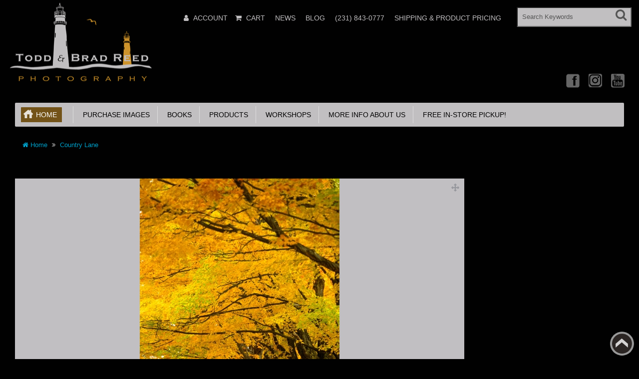

--- FILE ---
content_type: text/html; charset=utf-8
request_url: https://toddandbradreed.com/country-lane
body_size: 13825
content:
<!DOCTYPE html>
<html xmlns="http://www.w3.org/1999/xhtml" dir="ltr" lang="en" xml:lang="en" >
<head><meta charset="UTF-8">
<!--[if IE]>
	<meta http-equiv="x-ua-compatible" content="IE=Edge" />
<![endif]-->
<title>Country Lane</title>
<meta name="keywords" content="Fall,Fall Colors,Farm and Country,Plants and Trees,Seasons,Trees,Trees and Woodlands" />
<meta name="description" content="Todd and Brad Reed Photography, "Country Lane"" />
<meta name="generator" content="AbanteCart v1.2.16 - Open Source eCommerce solution" />

<meta name="viewport" content="width=device-width, initial-scale=1.0" />

<base href="https://toddandbradreed.com/" />


<link href="resources/image/18/73/4.gif" type="image/png" rel="icon" />

<link href="storefront/view/default/image/apple-touch-icon.png" rel="apple-touch-icon" />
<link href="storefront/view/default/image/apple-touch-icon-76x76.png" rel="apple-touch-icon" sizes="76x76" />
<link href="storefront/view/default/image/apple-touch-icon-120x120.png" rel="apple-touch-icon" sizes="120x120" />
<link href="storefront/view/default/image/apple-touch-icon-152x152.png" rel="apple-touch-icon" sizes="152x152" />
<link href="storefront/view/default/image/icon-192x192.png" rel="apple-touch-icon" sizes="192x192" />

<link href="https://toddandbradreed.com/country-lane" rel="canonical" />

	<link href="storefront/view/default/stylesheet/bootstrap.min.css" rel="stylesheet" type='text/css' />
	<link href="storefront/view/default/stylesheet/flexslider.css" rel="stylesheet" type='text/css' />
	<link href="storefront/view/default/stylesheet/onebyone.css" rel="stylesheet" type='text/css' />
	<link href="storefront/view/default/stylesheet/font-awesome.min.css" rel="stylesheet" type='text/css' />
	<link href="storefront/view/default/stylesheet/style.css" rel="stylesheet" type='text/css' />

<style>
.visible-print  { display: inherit !important; }
.hidden-print   { display: none !important; }

a[href]:after {
	content: none !important;
}
</style>


<link rel="stylesheet" type="text/css" href="extensions/react_slider/storefront/view/default/css/react_slider.css" media="screen" />
<link rel="stylesheet" type="text/css" href="extensions/blog_manager/storefront/view/default/stylesheet/blog.css" media="" />

	<script type="text/javascript" src="storefront/view/default/javascript/jquery-1.12.4.min.js"></script>
	<script type="text/javascript" src="storefront/view/default/javascript/jquery-migrate-1.2.1.min.js"></script>

<script type="text/javascript" src="extensions/react_slider/storefront/view/default/js/react.min.js" defer></script>
<script type="text/javascript" src="extensions/react_slider/storefront/view/default/js/react-dom.min.js" defer></script>
<script type="text/javascript" src="extensions/react_slider/storefront/view/default/js/index.min.js" defer></script>
<script type="text/javascript" src="extensions/react_slider/storefront/view/default/js/babel.min.js" defer></script>

<script type="text/javascript">
	var baseUrl = 'https://toddandbradreed.com/';

	function update_cart(product_id){

		var senddata = {},
			result = false;
		if(product_id){
			senddata['product_id'] = product_id;
		}
		$.ajax({
                url:'https://toddandbradreed.com/index.php?rt=r/product/product/addToCart',
                type:'GET',
                dataType:'json',
                data: senddata,
				async: false,
                success:function (data) {
					//top cart
					$('.nav.topcart .dropdown-toggle span').first().html(data.item_count);
					$('.nav.topcart .dropdown-toggle .cart_total').html(data.total);
					if($('#top_cart_product_list')){
						$('#top_cart_product_list').html(data.cart_details);
					};
	                result = true;
                }
        });
		return result;
	}

	//event for adding product to cart by ajax
	$(document).on('click', 'a.productcart', function() {
        var item = $(this);
        //check if href provided for product details access
        if ( item.attr('href') && item.attr('href') != '#') {
        	return true;
        }
        if(item.attr('data-id')){
	        if( update_cart(item.attr('data-id')) == true ) {
		        var alert_msg = '<div class="quick_basket">'
				        + '<a href="https://toddandbradreed.com/index.php?rt=checkout/cart" title="Added to cart">'
				        + '<i class="fa fa-shopping-cart fa-fw"></i></a></div>';
				item.closest('.thumbnail .pricetag').addClass('added_to_cart').prepend(alert_msg);
	        }
        }
    return false;
});
$(window).on('load', function(){
	update_cart();
});
$(document).on('click','a.call_to_order',function(){
	goTo('https://toddandbradreed.com/index.php?rt=content/contact');
	return false;
});

function search_submit () {
    var url = 'https://toddandbradreed.com/index.php?rt=product/search';
	var filter_keyword = $('#filter_keyword').val();
	if (filter_keyword) {
	    url += '&keyword=' + encodeURIComponent(filter_keyword);
	}
	var filter_category_id = $('#filter_category_id').attr('value');
	if (filter_category_id) {
	    url += '&category_id=' + filter_category_id;
	}
	location = url;
	return false;
}
</script></head>
<body class="product-product">
<div class="container-fixed" style="max-width: 1600px">

<header>
<div class="headerstrip navbar navbar-inverse" role="navigation">
	<div class="container-fluid">
	  <div class="navbar-header header-logo">
	    <button type="button" class="navbar-toggle collapsed" data-toggle="collapse" data-target=".navbar-collapse">
	      <span class="sr-only"></span>
	      <span class="icon-bar"></span>
	      <span class="icon-bar"></span>
	      <span class="icon-bar"></span>
	    </button>
	    		<a class="logo" href="https://toddandbradreed.com/">
			<img src="resources/image/18/73/3.png" width="" height="" title="Todd and Brad Reed Photography" alt="Todd and Brad Reed Photography"/>
		</a>
			  </div>
	  <div class="navbar-collapse collapse">
	  	<div class="navbar-right headerstrip_blocks">
	  	    <div class="block_1"></div>
	  	    <div class="block_2"><div id="customernav" class="navbar">
	<ul class="nav navbar-nav main_menu" id="customer_menu_top">
		<li><a href="https://toddandbradreed.com/index.php?rt=account/login">Login or register</a></li>
	</ul>
</div></div>
	  	    <div class="block_3"><div class="topnavbar navbar" id="topnav">
	<span class="sr-only">Main Menu</span>
 	<ul id="main_menu_top" class="nav navbar-nav main_menu">
		    	    <li  data-id="menu_account"  class="dropdown "><a  class="top nobackground" href="https://toddandbradreed.com/index.php?rt=account/account" ><i class="fa fa-user"></i>&nbsp;<span class="menu_text">Account</span></a>
<ul class='sub_menu dropdown-menu'>
<li  data-id="menu_login"  class="dropdown "><a  class="sub menu_login"  href="https://toddandbradreed.com/index.php?rt=account/login" ><i class="fa fa-user"></i>&nbsp;<span class="menu_text">Login</span></a></li>
<li  data-id="menu_order"  class="dropdown "><a  class="sub menu_order"  href="https://toddandbradreed.com/index.php?rt=account/invoice" ><i class="fa fa-briefcase"></i>&nbsp;<span class="menu_text">Check Your Order</span></a></li>
</ul>
</li>
<li  data-id="menu_cart"  class="dropdown "><a  class="top menu_cart"  href="https://toddandbradreed.com/index.php?rt=checkout/cart" ><i class="fa fa-shopping-cart"></i>&nbsp;<span class="menu_text">Cart</span></a></li>
<li  data-id="menu_newsletters"  class="dropdown "><a  class="top menu_newsletters"  href="https://toddandbradreed.com/index.php?rt=content/content&amp;content_id=7" ><span class="menu_text">News</span></a></li>
<li  data-id="menu_blog"  class="dropdown "><a  class="top menu_blog"  href="https://toddandbradreed.com/index.php?rt=blog/blog" ><span class="menu_text">Blog</span></a></li>
<li  data-id="menu_phone"  class="dropdown "><a  class="top menu_phone"  href="https://toddandbradreed.com/index.php?rt=#" ><span class="menu_text">(231) 843-0777</span></a></li>
<li  data-id="menu_shippingproductpricing"  class="dropdown "><a  class="top menu_shippingproductpricing"  href="https://toddandbradreed.com/resources/pdf_document/18/fb/d.pdf" ><span class="menu_text">Shipping &amp; Product Pricing</span></a></li>
	</ul>
</div></div>
	  	    <div class="block_4"><form id="search_form" class="form-search top-search">
    <input  type="hidden" name="filter_category_id" id="filter_category_id" value="0"/>
    <div class="btn-group search-bar">
    	<input type="text"
			   id="filter_keyword"
			   name="filter_keyword"
			   autocomplete="off"
    		   class="pull-left input-medium search-query dropdown-toggle"
			   placeholder="Search Keywords"
			   value=""
    		   data-toggle="dropdown"/>
    	 <div class="button-in-search" title="Go"><i class="fa fa-search"></i></div>
        	<ul  id="search-category" class="dropdown dropdown-menu col-md-2 noclose">
    		<li class="active"><a id="category_selected">All Categories</a></li>
    		<li class="divider"></li>
    		    			<li class="search-category">
				    <a id="category_0">All Categories</a>
			    </li>
    		    			<li class="search-category">
				    <a id="category_1">Purchase Images</a>
			    </li>
    		    			<li class="search-category">
				    <a id="category_172">Books</a>
			    </li>
    		    			<li class="search-category">
				    <a id="category_173">Products</a>
			    </li>
    		    			<li class="search-category">
				    <a id="category_181">Workshops</a>
			    </li>
    		    			<li class="search-category">
				    <a id="category_196">More info About Us</a>
			    </li>
    		    			<li class="search-category">
				    <a id="category_229">Free in-store pickup!</a>
			    </li>
    		    	</ul>
        </div>
</form></div>
	  	</div>
	   </div><!--/.navbar-collapse -->
	</div>         
</div>
<div class="container-fluid">
    <div class="col-md-12 headerdetails">
    	<!-- header blocks placeholder -->
    	<div class="block_5"></div>			
    	<div class="block_6"></div>
    	<div class="block_7"></div>
    	<div class="block_8"><div class="header_block">
			      <div class="social_icons">
        <a href="https://www.facebook.com/toddandbradreed" target="_blank" title="Facebook" class="facebook">Facebook</a>
        <a href="https://www.instagram.com/toddandbradreed/" target="_blank" title="Instagram" class="instagram">Instagram</a>
        <a href="https://www.youtube.com/user/toddandbradreed" target="_blank" title="YouTube" class="youtube">YouTube</a>
        <!--
        <a href="https://twitter.com//toddandbradreed" target="_blank" title="Twitter" class="twitter">Twitter</a>
        <a href="https://www.pinterest.com/toddandbradreed/" target="_blank" title="Pinterest" class="pinterest">Pinterest</a>
        <a href="#" title="Linkedin" class="linkedin">Linkedin</a>
        <a href="#" title="rss" class="rss">rss</a>
        <a href="#" target="_blank" title="Googleplus" class="googleplus">Googleplus</a>
        <a href="#" target="_blank" title="Skype" class="skype">Skype</a>
        <a href="#" target="_blank" title="Flickr" class="flickr">Flickr</a>
         -->
      </div>
		</div></div>
    	<!-- header blocks placeholder (EOF) -->
    </div>
</div>
</header>
<!-- header_bottom blocks placeholder -->
	<div class="container-fluid">
	    	<div class="col-md-12">
<section id="categorymenu">
<h4 class="hidden">&nbsp;</h4>
    <nav class="subnav">
    	<ul class="nav-pills categorymenu">
    		<li><a class="active menu_home" href="https://toddandbradreed.com/">Home</a>

    			<div>
    				<ul id="main_menu" class="nav">
    					    					<!-- Top Nav Start -->
    					<li  data-id="menu_account"  class="dropdown "><a  class="top nobackground" href="https://toddandbradreed.com/index.php?rt=account/account" ><i class="fa fa-user"></i>&nbsp;<span class="menu_text">Account</span></a>
<ul class='sub_menu dropdown-menu'>
<li  data-id="menu_login"  class="dropdown "><a  class="sub menu_login"  href="https://toddandbradreed.com/index.php?rt=account/login" ><i class="fa fa-user"></i>&nbsp;<span class="menu_text">Login</span></a></li>
<li  data-id="menu_order"  class="dropdown "><a  class="sub menu_order"  href="https://toddandbradreed.com/index.php?rt=account/invoice" ><i class="fa fa-briefcase"></i>&nbsp;<span class="menu_text">Check Your Order</span></a></li>
</ul>
</li>
<li  data-id="menu_cart"  class="dropdown "><a  class="top menu_cart"  href="https://toddandbradreed.com/index.php?rt=checkout/cart" ><i class="fa fa-shopping-cart"></i>&nbsp;<span class="menu_text">Cart</span></a></li>
<li  data-id="menu_newsletters"  class="dropdown "><a  class="top menu_newsletters"  href="https://toddandbradreed.com/index.php?rt=content/content&amp;content_id=7" ><span class="menu_text">News</span></a></li>
<li  data-id="menu_blog"  class="dropdown "><a  class="top menu_blog"  href="https://toddandbradreed.com/index.php?rt=blog/blog" ><span class="menu_text">Blog</span></a></li>
<li  data-id="menu_phone"  class="dropdown "><a  class="top menu_phone"  href="https://toddandbradreed.com/index.php?rt=#" ><span class="menu_text">(231) 843-0777</span></a></li>
<li  data-id="menu_shippingproductpricing"  class="dropdown "><a  class="top menu_shippingproductpricing"  href="https://toddandbradreed.com/resources/pdf_document/18/fb/d.pdf" ><span class="menu_text">Shipping &amp; Product Pricing</span></a></li>
    				</ul>
    			</div>
    		</li>
    		  		
    			    				<li ><a href="https://toddandbradreed.com/purchase-images">&nbsp;&nbsp;Purchase Images</a>
    					    					    						<!-- Subcategories -->
    						<div class="subcategories">
    							<ul>
    								     									<li ><a href="https://toddandbradreed.com/best-sellers">&nbsp;&nbsp;&nbsp;&nbsp;Best Sellers</a>
    									<img class="sub_cat_image"
									         style="display:none; width: 300px; height: 200px;"
									         src="//toddandbradreed.com/image/thumbnails/18/ff/037_Brad_Reed_Exhilarating_8653_Wednesday_10_1_2014_Redone_on_3_22_2023_NWW_jpg-102399-300x200.jpg"
    									     alt="Best Sellers"
    									     title="Best Sellers"
    									     width="300"
    									     height="200">
    									</li>
    								     									<li ><a href="https://toddandbradreed.com/great-lakes-shorelines">&nbsp;&nbsp;&nbsp;&nbsp;Great Lakes Shorelines</a>
    									<img class="sub_cat_image"
									         style="display:none; width: 300px; height: 200px;"
									         src="//toddandbradreed.com/image/thumbnails/19/040220/0124_Todd_Reed_7245_Flood_Light_Redone_by_Brad_on_7_2_2019_NWW_jpg-2799-300x200.jpg"
    									     alt="Great Lakes Shorelines"
    									     title="Great Lakes Shorelines"
    									     width="300"
    									     height="200">
    									</li>
    								     									<li ><a href="https://toddandbradreed.com/lighthouses">&nbsp;&nbsp;&nbsp;&nbsp;Lighthouses</a>
    									<img class="sub_cat_image"
									         style="display:none; width: 300px; height: 200px;"
									         src="//toddandbradreed.com/image/thumbnails/19/040220/138B_Brad_Reed_Intergalactic_1076_11_09_2017_jpg-2791-300x200.jpg"
    									     alt="Lighthouses"
    									     title="Lighthouses"
    									     width="300"
    									     height="200">
    									</li>
    								     									<li ><a href="https://toddandbradreed.com/inland-lakes-and-rivers">&nbsp;&nbsp;&nbsp;&nbsp;Inland Lakes and Rivers</a>
    									<img class="sub_cat_image"
									         style="display:none; width: 300px; height: 200px;"
									         src="//toddandbradreed.com/image/thumbnails/19/040220/Brad_Reed_Insane_Sunrise_3845_workshop_at_ludington_state_park_10_20_2018_NWW_jpg-2815-300x200.jpg"
    									     alt="Inland Lakes and Rivers"
    									     title="Inland Lakes and Rivers"
    									     width="300"
    									     height="200">
    									</li>
    								     									<li ><a href="https://toddandbradreed.com/nature-and-wildlife">&nbsp;&nbsp;&nbsp;&nbsp;Nature and Wildlife</a>
    									<img class="sub_cat_image"
									         style="display:none; width: 300px; height: 200px;"
									         src="//toddandbradreed.com/image/thumbnails/19/040220/026_Brad_Reed_Sleeping_Beauty_0676_May_13_2014_jpg-2827-300x200.jpg"
    									     alt="Nature and Wildlife"
    									     title="Nature and Wildlife"
    									     width="300"
    									     height="200">
    									</li>
    								     									<li ><a href="https://toddandbradreed.com/upper-peninsula-of-michigan">&nbsp;&nbsp;&nbsp;&nbsp;Upper Peninsula of Michigan</a>
    									<img class="sub_cat_image"
									         style="display:none; width: 300px; height: 200px;"
									         src="//toddandbradreed.com/image/thumbnails/19/040220/Brad_Reed_Team_Bonding_3671_bond_falls_10_09_2018_NWW_jpg-2892-300x200.jpg"
    									     alt="Upper Peninsula of Michigan"
    									     title="Upper Peninsula of Michigan"
    									     width="300"
    									     height="200">
    									</li>
    								     									<li ><a href="https://toddandbradreed.com/ships-and-boats">&nbsp;&nbsp;&nbsp;&nbsp;Ships and Boats</a>
    									<img class="sub_cat_image"
									         style="display:none; width: 300px; height: 200px;"
									         src="//toddandbradreed.com/image/thumbnails/19/040220/091_Todd_Reed_Ice_Blue_Railing_Redone_by_Brad_in_CS3_April_2009_NWW_jpg-2918-300x200.jpg"
    									     alt="Ships and Boats"
    									     title="Ships and Boats"
    									     width="300"
    									     height="200">
    									</li>
    								     									<li ><a href="https://toddandbradreed.com/more-image-categories">&nbsp;&nbsp;&nbsp;&nbsp;More Image Categories</a>
    									<img class="sub_cat_image"
									         style="display:none; width: 300px; height: 200px;"
									         src="//toddandbradreed.com/image/thumbnails/19/040220/Todd_Reed_kodachrome_Mountain_8665_lake_lousie_9_17_2019_NWW_jpg-2930-300x200.jpg"
    									     alt="More Image Categories"
    									     title="More Image Categories"
    									     width="300"
    									     height="200">
    									</li>
    								     									<li ><a href="https://toddandbradreed.com/seasonal">&nbsp;&nbsp;&nbsp;&nbsp;Seasonal</a>
    									<img class="sub_cat_image"
									         style="display:none; width: 300px; height: 200px;"
									         src="//toddandbradreed.com/image/thumbnails/19/040220/Todd_Reed_Mears_Connection_0441_white_barn_near_mears_with_fall_color_10_26_2019_NWW_jpg-2946-300x200.jpg"
    									     alt="Seasonal"
    									     title="Seasonal"
    									     width="300"
    									     height="200">
    									</li>
    								     									<li ><a href="https://toddandbradreed.com/images-by-books-or-projects">&nbsp;&nbsp;&nbsp;&nbsp;Images by Books or Projects</a>
    									<img class="sub_cat_image"
									         style="display:none; width: 300px; height: 200px;"
									         src="//toddandbradreed.com/image/thumbnails/19/040220/0046_BR_3929_Radiant_NWW_jpg-2951-300x200.jpg"
    									     alt="Images by Books or Projects"
    									     title="Images by Books or Projects"
    									     width="300"
    									     height="200">
    									</li>
    								     									<li ><a href="https://toddandbradreed.com/panoramics">&nbsp;&nbsp;&nbsp;&nbsp;Panoramic Images</a>
    									<img class="sub_cat_image"
									         style="display:none; width: 300px; height: 200px;"
									         src="//toddandbradreed.com/image/thumbnails/19/040220/Todd_Reed_Hard_to_Believe_7962_picture_perfect_workshop_10_20_2018_Pano_NWW_jpg-2937-300x200.jpg"
    									     alt="Panoramic Images"
    									     title="Panoramic Images"
    									     width="300"
    									     height="200">
    									</li>
    								     									<li ><a href="https://toddandbradreed.com/rachel-images">&nbsp;&nbsp;&nbsp;&nbsp;Rachel's Images</a>
    									<img class="sub_cat_image"
									         style="display:none; width: 300px; height: 200px;"
									         src="//toddandbradreed.com/image/thumbnails/18/92/rachel_category_image_jpg-100643-300x200.jpg"
    									     alt="Rachel's Images"
    									     title="Rachel's Images"
    									     width="300"
    									     height="200">
    									</li>
    								    							</ul>
    							    								<ul>
    									<li class="parent_cat_image" style="display:none">
										    <img class="root_cat_image"
										         style="display:block;  width: 300px; height: 200px;"
										         src="//toddandbradreed.com/image/thumbnails/19/040220/019_Brad_Reed_Thumbs_Up_4020_6_25_2017_jpg-2790-300x200.jpg"
    											 alt="Purchase Images"
    											 title="Purchase Images"
	    									     width="300"
	    									     height="200">
    									</li>
    									<li class="cat_image">
										    <img class="root_cat_image"
										         style="display:block;  width: 300px; height: 200px;"
										         src="//toddandbradreed.com/image/thumbnails/19/040220/019_Brad_Reed_Thumbs_Up_4020_6_25_2017_jpg-2790-300x200.jpg"
    											 alt="Purchase Images"
    											 title="Purchase Images"
	    									     width="300"
	    									     height="200">
    									</li>
    								</ul>
    							    						</div>
    					    				</li>
    			    				<li ><a href="https://toddandbradreed.com/books">&nbsp;&nbsp;Books</a>
    					    					    				</li>
    			    				<li ><a href="https://toddandbradreed.com/products">&nbsp;&nbsp;Products</a>
    					    					    						<!-- Subcategories -->
    						<div class="subcategories">
    							<ul>
    								     									<li ><a href="https://toddandbradreed.com/mugs">&nbsp;&nbsp;&nbsp;&nbsp;Mugs</a>
    									<img class="sub_cat_image"
									         style="display:none; width: 300px; height: 200px;"
									         src="//toddandbradreed.com/image/thumbnails/19/03/Exhilarating_Coffee_Mug_Promo_Shot_11_21_2024_4515_jpg-102448-300x200.jpg"
    									     alt="Mugs"
    									     title="Mugs"
    									     width="300"
    									     height="200">
    									</li>
    								     									<li ><a href="https://toddandbradreed.com/vinyl-stickers">&nbsp;&nbsp;&nbsp;&nbsp;Vinyl Stickers</a>
    									<img class="sub_cat_image"
									         style="display:none; width: 300px; height: 200px;"
									         src="//toddandbradreed.com/image/thumbnails/19/04/Gods_Light_Vinyl_png-102475-300x200.png"
    									     alt="Vinyl Stickers"
    									     title="Vinyl Stickers"
    									     width="300"
    									     height="200">
    									</li>
    								     									<li ><a href="https://toddandbradreed.com/calendars">&nbsp;&nbsp;&nbsp;&nbsp;Calendars</a>
    									<img class="sub_cat_image"
									         style="display:none; width: 300px; height: 200px;"
									         src="//toddandbradreed.com/image/thumbnails/18/cf/Final_Todd_and_Brad_Reed_Photograhy_Calendar_2023_jpg-101624-300x200.jpg"
    									     alt="Calendars"
    									     title="Calendars"
    									     width="300"
    									     height="200">
    									</li>
    								     									<li ><a href="https://toddandbradreed.com/gift-certificates">&nbsp;&nbsp;&nbsp;&nbsp;Gift Certificates</a>
    									<img class="sub_cat_image"
									         style="display:none; width: 300px; height: 200px;"
									         src="//toddandbradreed.com/image/thumbnails/19/040220/TBRP_gift_certificate_web_slide_jpg-2968-300x200.jpg"
    									     alt="Gift Certificates"
    									     title="Gift Certificates"
    									     width="300"
    									     height="200">
    									</li>
    								     									<li ><a href="https://toddandbradreed.com/greeting-cards">&nbsp;&nbsp;&nbsp;&nbsp;Greeting Cards</a>
    									<img class="sub_cat_image"
									         style="display:none; width: 300px; height: 200px;"
									         src="//toddandbradreed.com/image/thumbnails/19/05/mockup_of_three_greeting_cards_m26969_2_png-102483-300x200.png"
    									     alt="Greeting Cards"
    									     title="Greeting Cards"
    									     width="300"
    									     height="200">
    									</li>
    								     									<li ><a href="https://toddandbradreed.com/magnets">&nbsp;&nbsp;&nbsp;&nbsp;Magnets</a>
    									<img class="sub_cat_image"
									         style="display:none; width: 300px; height: 200px;"
									         src="//toddandbradreed.com/image/thumbnails/18/c1/Todd_Reed_Dream_Voyage_5043_badger_at_sunset_from_crosswinds_8_2_2019_WITH_webstie_Web_jpg-101402-300x200.jpg"
    									     alt="Magnets"
    									     title="Magnets"
    									     width="300"
    									     height="200">
    									</li>
    								     									<li ><a href="https://toddandbradreed.com/ornaments">&nbsp;&nbsp;&nbsp;&nbsp;Ornaments</a>
    									<img class="sub_cat_image"
									         style="display:none; width: 300px; height: 200px;"
									         src="//toddandbradreed.com/image/thumbnails/19/06/Ornament_Flattened_Facebook_jpg-102497-300x200.jpg"
    									     alt="Ornaments"
    									     title="Ornaments"
    									     width="300"
    									     height="200">
    									</li>
    								     									<li ><a href="https://toddandbradreed.com/nfts">&nbsp;&nbsp;&nbsp;&nbsp;NFTs</a>
    									<img class="sub_cat_image"
									         style="display:none; width: 300px; height: 200px;"
									         src="//toddandbradreed.com/image/thumbnails/18/c7/NFT_Todd_Reed_Peace_In_The_Storm_jpg-101489-300x200.jpg"
    									     alt="NFTs"
    									     title="NFTs"
    									     width="300"
    									     height="200">
    									</li>
    								    							</ul>
    							    								<ul>
    									<li class="parent_cat_image" style="display:none">
										    <img class="root_cat_image"
										         style="display:block;  width: 300px; height: 200px;"
										         src="//toddandbradreed.com/image/thumbnails/19/040220/Magnet_of_Breaking_The_Waves_1000px_jpg-2962-300x200.jpg"
    											 alt="Products"
    											 title="Products"
	    									     width="300"
	    									     height="200">
    									</li>
    									<li class="cat_image">
										    <img class="root_cat_image"
										         style="display:block;  width: 300px; height: 200px;"
										         src="//toddandbradreed.com/image/thumbnails/19/040220/Magnet_of_Breaking_The_Waves_1000px_jpg-2962-300x200.jpg"
    											 alt="Products"
    											 title="Products"
	    									     width="300"
	    									     height="200">
    									</li>
    								</ul>
    							    						</div>
    					    				</li>
    			    				<li ><a href="https://toddandbradreed.com/workshops">&nbsp;&nbsp;Workshops</a>
    					    					    						<!-- Subcategories -->
    						<div class="subcategories">
    							<ul>
    								     									<li ><a href="https://toddandbradreed.com/picture-perfect-workshop-video-series-209">&nbsp;&nbsp;&nbsp;&nbsp;Picture Perfect Workshop Video Series</a>
    									<img class="sub_cat_image"
									         style="display:none; width: 300px; height: 200px;"
									         src="//toddandbradreed.com/image/thumbnails/18/c4/001_Picture_Perfect_Workshop_Video_Series_284B_Brad_Reed_Day_284_of_366_1081_12_Mile_Beach_10_10_2020_Newsletter_jpg-101442-300x200.jpg"
    									     alt="Picture Perfect Workshop Video Series"
    									     title="Picture Perfect Workshop Video Series"
    									     width="300"
    									     height="200">
    									</li>
    								     									<li ><a href="https://toddandbradreed.com/perfect-weekend-workshop-208">&nbsp;&nbsp;&nbsp;&nbsp;Picture Perfect Weekend Workshop located at Todd &amp; Brad Reed Photo</a>
    									<img class="sub_cat_image"
									         style="display:none; width: 300px; height: 200px;"
									         src="//toddandbradreed.com/image/thumbnails/18/c3/002_Todd_Reed_6967_Weekend_Workshop_10_10_2009_Facebook_Website_jpg-101428-300x200.jpg"
    									     alt="Picture Perfect Weekend Workshop located at Todd &amp; Brad Reed Photo"
    									     title="Picture Perfect Weekend Workshop located at Todd &amp; Brad Reed Photo"
    									     width="300"
    									     height="200">
    									</li>
    								     									<li ><a href="https://toddandbradreed.com/knowledge-quiz-must-be-taken-prior-to-signing-up-for-an-advanced-workshop">&nbsp;&nbsp;&nbsp;&nbsp;Knowledge Quiz MUST be taken prior to signing up for an advanced workshop.</a>
    									<img class="sub_cat_image"
									         style="display:none; width: 300px; height: 200px;"
									         src="//toddandbradreed.com/image/thumbnails/no_image-300x200.jpg"
    									     alt="Knowledge Quiz MUST be taken prior to signing up for an advanced workshop."
    									     title="Knowledge Quiz MUST be taken prior to signing up for an advanced workshop."
    									     width="300"
    									     height="200">
    									</li>
    								     									<li ><a href="https://toddandbradreed.com/heaven-on-hamlin-advanced-workshop-210">&nbsp;&nbsp;&nbsp;&nbsp;Heaven on Hamlin Advanced Workshop</a>
    									<img class="sub_cat_image"
									         style="display:none; width: 300px; height: 200px;"
									         src="//toddandbradreed.com/image/thumbnails/18/c5/001_Brad_Reed_1071_heaven_on_hamlin_workshop_lake_michigan_campground_8_23_2019_Website_jpg-101456-300x200.jpg"
    									     alt="Heaven on Hamlin Advanced Workshop"
    									     title="Heaven on Hamlin Advanced Workshop"
    									     width="300"
    									     height="200">
    									</li>
    								     									<li ><a href="https://toddandbradreed.com/splendor-of-fall-workshop">&nbsp;&nbsp;&nbsp;&nbsp;Splendor of Fall Workshop</a>
    									<img class="sub_cat_image"
									         style="display:none; width: 300px; height: 200px;"
									         src="//toddandbradreed.com/image/thumbnails/19/02/Todd_Reed_Rainbow_Fall_7774_conrad_road_10_23_2023_Facebook_jpg-102435-300x200.jpg"
    									     alt="Splendor of Fall Workshop"
    									     title="Splendor of Fall Workshop"
    									     width="300"
    									     height="200">
    									</li>
    								     									<li ><a href="https://toddandbradreed.com/private-lessons-by-todd-and-brad-reed-photography">&nbsp;&nbsp;&nbsp;&nbsp;Private Lessons by Todd and Brad Reed Photography</a>
    									<img class="sub_cat_image"
									         style="display:none; width: 300px; height: 200px;"
									         src="//toddandbradreed.com/image/thumbnails/19/workshop-images/category-images/Todd_Reed_4126_Workshop_Participant_jpg-5120-300x200.jpg"
    									     alt="Private Lessons by Todd and Brad Reed Photography"
    									     title="Private Lessons by Todd and Brad Reed Photography"
    									     width="300"
    									     height="200">
    									</li>
    								    							</ul>
    							    								<ul>
    									<li class="parent_cat_image" style="display:none">
										    <img class="root_cat_image"
										         style="display:block;  width: 300px; height: 200px;"
										         src="//toddandbradreed.com/image/thumbnails/19/workshop-images/category-images/Rachel_Todd_Brad_Updated_jpg-5127-300x200.jpg"
    											 alt="Workshops"
    											 title="Workshops"
	    									     width="300"
	    									     height="200">
    									</li>
    									<li class="cat_image">
										    <img class="root_cat_image"
										         style="display:block;  width: 300px; height: 200px;"
										         src="//toddandbradreed.com/image/thumbnails/19/workshop-images/category-images/Rachel_Todd_Brad_Updated_jpg-5127-300x200.jpg"
    											 alt="Workshops"
    											 title="Workshops"
	    									     width="300"
	    									     height="200">
    									</li>
    								</ul>
    							    						</div>
    					    				</li>
    			    				<li ><a href="https://toddandbradreed.com/more-info-about-us">&nbsp;&nbsp;More info About Us</a>
    					    					    						<!-- Subcategories -->
    						<div class="subcategories">
    							<ul>
    								     									<li ><a href="https://toddandbradreed.com/about-us">&nbsp;&nbsp;&nbsp;&nbsp;About Us</a>
    									<img class="sub_cat_image"
									         style="display:none; width: 300px; height: 200px;"
									         src="//toddandbradreed.com/image/thumbnails/18/ff/406b_031_Rachel_Todd_Brad__with_cameras_in_snow_at_Heaven_on_Hamlin_Workshop_1_19_2020_WEB_SIZE_jpg-102388-300x200.jpg"
    									     alt="About Us"
    									     title="About Us"
    									     width="300"
    									     height="200">
    									</li>
    								     									<li ><a href="https://toddandbradreed.com/awards">&nbsp;&nbsp;&nbsp;&nbsp;Awards</a>
    									<img class="sub_cat_image"
									         style="display:none; width: 300px; height: 200px;"
									         src="//toddandbradreed.com/image/thumbnails/18/ff/011_Todd_Reed_50_Years_Seeing_Michigan_Through_a_Lens_Cover_copy_jpg-102392-300x200.jpg"
    									     alt="Awards"
    									     title="Awards"
    									     width="300"
    									     height="200">
    									</li>
    								    							</ul>
    							    								<ul>
    									<li class="parent_cat_image" style="display:none">
										    <img class="root_cat_image"
										         style="display:block;  width: 300px; height: 200px;"
										         src="//toddandbradreed.com/image/thumbnails/no_image-300x200.jpg"
    											 alt="More info About Us"
    											 title="More info About Us"
	    									     width="300"
	    									     height="200">
    									</li>
    									<li class="cat_image">
										    <img class="root_cat_image"
										         style="display:block;  width: 300px; height: 200px;"
										         src="//toddandbradreed.com/image/thumbnails/no_image-300x200.jpg"
    											 alt="More info About Us"
    											 title="More info About Us"
	    									     width="300"
	    									     height="200">
    									</li>
    								</ul>
    							    						</div>
    					    				</li>
    			    				<li ><a href="https://toddandbradreed.com/free-in-store-pickup-0">&nbsp;&nbsp;Free in-store pickup!</a>
    					    					    				</li>
    			    		    	</ul>
    </nav>
</section>	</div>
	<div class="col-md-12">
<section class="breadcrumbs">
<h4 class="hidden">&nbsp;</h4>
	<ul class="breadcrumb">
	    	    <li>
	    <a href="https://toddandbradreed.com/">
	    	<i class="fa fa-home" title="Home"></i> Home	    </a>
	    </li>
	    	    <li>
	    <a href="https://toddandbradreed.com/country-lane">
	    	Country Lane	    </a>
	    </li>
	    	</ul>
</section>
	</div>
	</div>
<!-- header_bottom blocks placeholder -->

<div id="maincontainer">


	<div class="container-fluid">
		
				<div class="col-md-12 col-xs-12 mt20">
		
		<div class="">
		
<div id="product_details">
	<div class="row">
		<!-- Left Image-->
		<div class="col-md-6 text-center">
			<ul class="thumbnails mainimage smallimage">
							</ul>
			<div class="hidden-xs hidden-sm mainimage bigimage easyzoom easyzoom--overlay easyzoom--with-thumbnails">
										<a class="local_image" href="//toddandbradreed.com/image/thumbnails/19/031020b/013_Todd_Reed_Country_Lane_Lud_Pt_to_Pt_Brad_CS3_NWW_jpg-1212-1200x800.jpg" target="_blank"
						   title="Country Lane">
							<img style="width: 900px;	height: 600px;"
							     src="//toddandbradreed.com/image/thumbnails/19/031020b/013_Todd_Reed_Country_Lane_Lud_Pt_to_Pt_Brad_CS3_NWW_jpg-1212-900x600.jpg"
							     alt="Country Lane"
							     title="Country Lane"/>
							<i class="fa fa-arrows hidden-xs hidden-sm"></i></a>
								</div>
			<!-- for mobile devices-->
			<div class="mainimage bigimage hidden-lg hidden-md">
										<a class="local_image">
							<img style="width: 900px;	height: 600px;"
							     src="//toddandbradreed.com/image/thumbnails/19/031020b/013_Todd_Reed_Country_Lane_Lud_Pt_to_Pt_Brad_CS3_NWW_jpg-1212-900x600.jpg"
							     alt=""
							     title=""/>
						</a>
								</div>

		</div>
		<!-- Right Details-->
		<div class="col-md-6">
			<div class="row">
				<div class="col-md-12">
					<h1 class="productname"><span class="bgnone">Country Lane</span></h1>
					<span class="blurb"></span>

					<div class="productprice">
												<div class="productpageprice jumbotron">
															<div class="productfilneprice">
									$0.00								</div>
													</div>
											</div>

					<div class="quantitybox">
														<form
        id="product"
        action="https://toddandbradreed.com/index.php?rt=checkout/cart"        method="post"        enctype="multipart/form-data"        >
								<fieldset>
																														<div class="form-group">
																								<label class="control-label">Team Reed&apos;s Affordable Luxury Line - FREE SHIPPING</label>
																								<div class="input-group col-sm-10">
													<select name="option[697]" id="option697" class="form-control "
		data-placeholder="Select..."   data-attribute-value-id="" 		>
			<option value="">Select...</option>
			<option value="3829" >24 inch (16 x 24) 1 inch deep $200.00 </option>
			<option value="3830" >30 inch (20 x 30) 1 1/2 inch deep $275.00 </option>
			<option value="3831" >36 inch (24 x 36) 1 1/2 inch deep $350.00 </option>
	</select>
												</div>
											</div>
																					<div class="form-group">
																								<label class="control-label">Ready to Hang &quot;Gallery Wrap&quot; Canvases</label>
																								<div class="input-group col-sm-10">
													<select name="option[698]" id="option698" class="form-control "
		data-placeholder="Select..."   data-attribute-value-id="" 		>
			<option value="">Select...</option>
			<option value="3832" >18 Inch (12 x 18) $225.00 </option>
			<option value="3833" >24 Inch (16 x 24) $275.00 </option>
			<option value="3834" >30 Inch (20 x 30) $425.00 </option>
			<option value="3835" >40 Inch (26.6 x 40) $525.00 </option>
			<option value="3836" >50 Inch ( 33.3 x 50) $675.00 </option>
			<option value="3837" >57 Inch (38 x 57) $775.00 </option>
			<option value="3838" >75 Inch (50 x 75) $1,575.00 </option>
			<option value="3839" >75 Inch Triptych (50 x 75) $1,995.00 </option>
			<option value="3840" >90 Inch Triptych (60 x 90) $2,495.00 </option>
	</select>
												</div>
											</div>
																					<div class="form-group">
																								<label class="control-label">Loose Canvases - Unframed</label>
																								<div class="input-group col-sm-10">
													<select name="option[699]" id="option699" class="form-control "
		data-placeholder="Select..."   data-attribute-value-id="" 		>
			<option value="">Select...</option>
			<option value="3841" >18 Inch (12 x 18) $165.00 </option>
			<option value="3842" >24 Inch (16 x 24) $195.00 </option>
			<option value="3843" >30 Inch (20 x 30) $275.00 </option>
			<option value="3844" >40 Inch (26.6 x 40) $345.00 </option>
			<option value="3845" >50 Inch (33.3 x 50) $445.00 </option>
			<option value="3846" >57 Inch (38 x 57) $495.00 </option>
	</select>
												</div>
											</div>
																					<div class="form-group">
																								<label class="control-label">Metal Prints</label>
																								<div class="input-group col-sm-10">
													<select name="option[700]" id="option700" class="form-control "
		data-placeholder="Select..."   data-attribute-value-id="" 		>
			<option value="">Select...</option>
			<option value="3847" >18 Inch (12 x 18) Ready to Hang $185.00 </option>
			<option value="3848" >24 Inch (16 x 24) Ready to Hang $215.00 </option>
			<option value="3849" >30 Inch (20 x 30) Ready to Hang $275.00 </option>
			<option value="3850" >40 Inch (26.6 x 40) Ready to Hang $485.00 </option>
			<option value="3851" >50 Inch (33.3 x 50) Ready to Hang $875.00 </option>
			<option value="3852" >57 Inch (38 x 57) Ready to Hang $975.00 </option>
	</select>
												</div>
											</div>
																					<div class="form-group">
																								<label class="control-label">Arctic White Matte</label>
																								<div class="input-group col-sm-10">
													<select name="option[701]" id="option701" class="form-control "
		data-placeholder="Select..."   data-attribute-value-id="" 		>
			<option value="">Select...</option>
			<option value="3853" >15 inch print (final matte size 16x20) with Black Bevel (was $85) $55.00 </option>
	</select>
												</div>
											</div>
																					<div class="form-group">
																								<label class="control-label">Traditional Prints, Not Matted or Framed</label>
																								<div class="input-group col-sm-10">
													<select name="option[702]" id="option702" class="form-control "
		data-placeholder="Select..."   data-attribute-value-id="" 		>
			<option value="">Select...</option>
			<option value="3854" >7 inch (5 x 7) $15.00 </option>
			<option value="3855" >15 inch (10 x 15) $35.00 </option>
			<option value="3856" >18 Inch (12 x 18) $65.00 </option>
			<option value="3857" >24 Inch (16 x 24) $95.00 </option>
			<option value="3858" >30 Inch (20 x 30) $150.00 </option>
			<option value="3859" >40 Inch (26.6 x 40) $250.00 </option>
			<option value="3860" >50 Inch (33.3 x 50) $350.00 </option>
			<option value="3861" >57 Inch (38 x 57) $450.00 </option>
	</select>
												</div>
											</div>
																			
									
																											<div class="form-group mt20">
										<div class="input-group col-sm-4">
											<span class="input-group-addon">Qty:</span>
											<input type="text" name="quantity" id="product_quantity" value="1" placeholder="" class="form-control short"   size="3"    />
										</div>
																															<div class="input-group "><br>For larger order quantities, please phone us for best prices and shipping.</div>
																			</div>

									<div class="form-group mt20 mb10 total-price-holder">
										<label class="control-label">
											Total Price:&nbsp;&nbsp;
											<span class="total-price"></span>										</label>
									</div>
									
									
									<div>
										<input type="hidden" id="product_product_id"  name="product_id" value="412"  /><input type="hidden" id="product_redirect"  name="redirect" value="https://toddandbradreed.com/index.php?rt=product/product&amp;product_id=412"  />									</div>

									<div class="mt20 ">
																														<ul class="productpagecart">
											<li>												<a href="#" onclick="$(this).closest('form').submit(); return false;" class="cart">
													<i class="fa fa-cart-plus fa-fw"></i>
													Add to Cart												</a>
																							</li>
										</ul>
																														<a class="productprint btn btn-large" href="javascript:window.print();">
											<i class="fa fa-print fa-fw"></i>
											Print										</a>
																			</div>

																										</fieldset>
								</form>
							
					</div>
				</div>
			</div>
		</div>
	</div>
</div>

<!-- Product Description tab & comments-->
<div id="productdesc">
	<div class="row">
		<div class="col-md-12 productdesc">
			<ul class="nav nav-tabs" id="myTab">
				<li class="active"><a href="#description">Description</a></li>
									<li><a href="#review">Reviews (0)</a></li>
													<li><a href="#producttag">Tags:</a></li>
																			</ul>
			<div class="tab-content">

				<div class="tab-pane active" id="description">
					Maple trees planted when horse and buggy traveled a country lane now tower over anything or anyone passing their way. The stretch of Decker Road, between Ludington and Scottville, is one of the few country roadways in the area that remain more of a lane a road. Because of its natural look and the magnificent maples, it has long been one of my favorite spots to drive through and to photograph.
					<ul class="productinfo">
																							</ul>

				</div>

									<div class="tab-pane" id="review">
						<div id="current_reviews" class="mb20"></div>
                        					</div>
				
									<div class="tab-pane" id="producttag">
						<ul class="tags">
															<li><a href="https://toddandbradreed.com/index.php?rt=product/search&amp;keyword=Fall"><i
												class="fa fa-tag"></i>Fall</a></li>
															<li><a href="https://toddandbradreed.com/index.php?rt=product/search&amp;keyword=Fall Colors"><i
												class="fa fa-tag"></i>Fall Colors</a></li>
															<li><a href="https://toddandbradreed.com/index.php?rt=product/search&amp;keyword=Farm and Country"><i
												class="fa fa-tag"></i>Farm and Country</a></li>
															<li><a href="https://toddandbradreed.com/index.php?rt=product/search&amp;keyword=Plants and Trees"><i
												class="fa fa-tag"></i>Plants and Trees</a></li>
															<li><a href="https://toddandbradreed.com/index.php?rt=product/search&amp;keyword=Seasons"><i
												class="fa fa-tag"></i>Seasons</a></li>
															<li><a href="https://toddandbradreed.com/index.php?rt=product/search&amp;keyword=Trees"><i
												class="fa fa-tag"></i>Trees</a></li>
															<li><a href="https://toddandbradreed.com/index.php?rt=product/search&amp;keyword=Trees and Woodlands"><i
												class="fa fa-tag"></i>Trees and Woodlands</a></li>
													</ul>
					</div>
				
				
				
				
			</div>
		</div>
	</div>
</div>

<script type="text/javascript">

	var orig_imgs = $('div.bigimage').html();
	var orig_thumbs = $('ul.smallimage').html();

	$(window).load(function () {

		start_easyzoom();
		display_total_price();

		$('#current_reviews .pagination a').on('click', function () {
			$('#current_reviews').slideUp('slow');
			$('#current_reviews').load(this.href);
			$('#current_reviews').slideDown('slow');
			return false;
		});

		reload_review('https://toddandbradreed.com/index.php?rt=product/review/review&product_id=412');


		$('#product_add_to_cart').click(function () {
			$('#product').submit();
		});
		$('#review_submit').click(function () {
			review();
		});

		//process clicks in review pagination
		$('#current_reviews').on('click', '.pagination a', function () {
			reload_review($(this).attr('href'));
			return false;
		});

		/* Process images for product options */
		$('input[name^=\'option\'], select[name^=\'option\']').change(function () {
			var valId = $(this).val();
			valId = this.type === 'checkbox' && $(this).attr('data-attribute-value-id') ? $(this).attr('data-attribute-value-id') : valId;
			//skip not selected radio
			if( (this.type === 'radio' || this.type === 'checkbox') && $(this).prop('checked') == false){
				return false;
			}
			load_option_images(valId, '412');
			display_total_price();
		});

		$('input[name=quantity]').keyup(function () {
			display_total_price();
		});


		$.ajax({
			url: 'https://toddandbradreed.com/index.php?rt=common/view_count/product&product_id=412',
			type: 'GET',
			dataType: 'json'
		});

		$('input[name^=\'option\'], select[name^=\'option\']').change();
	});

	function start_easyzoom() {
		// Instantiate EasyZoom instances
		var $easyzoom = $('.easyzoom').easyZoom();

		// Get an instance API
		var api1 = $easyzoom.filter('.easyzoom--with-thumbnails').data('easyZoom');
		//clean and reload existing events
		api1.teardown();
		api1._init();

		// Setup thumbnails
		$('.thumbnails .producthtumb').on('click', 'a', function (e) {
			var $this = $(this);
			e.preventDefault();
			// Use EasyZoom's `swap` method
			api1.swap($this.data('standard'), $this.attr('data-href'));
			$('.mainimage.bigimage.hidden-lg').find('img').attr('src', $this.attr('data-href'));
		});
	}

	function load_option_images(attribute_value_id, product_id) {
		var data = {
			attribute_value_id: attribute_value_id,
			product_id: product_id,
		};

		$.ajax({
			type: 'POST',
			url: 'https://toddandbradreed.com/index.php?rt=r/product/product/get_option_resources',
			data: data,
			dataType: 'json',
			success: function (data) {
				if (data.length == 0) {
					return false;
				}
				var html1 = '',
					html2 = '',
					main_image = data.main;

				if (main_image) {
					if (main_image.origin == 'external') {
						html1 = '<a class="html_with_image">';
						html1 += main_image.main_html + '</a>';
					} else {
						html1 = '<a style="width:' + main_image.thumb_width + 'px; height:' + main_image.thumb_height + 'px;" class="local_image" href="' + main_image.main_url + '">';
						html1 += '<img style="width:' + main_image.thumb_width + 'px; height:' + main_image.thumb_height + 'px;" src="' + main_image.thumb_url + '" />';
						html1 += '<i class="fa fa-arrows  hidden-xs hidden-sm"></i></a>';
					}
				}
				if (data.images.length>0) {
					for (img in data.images) {
						var image = data.images[img];
						html2 += '<li class="producthtumb">';
						var img_url = image.main_url;
						var tmb_url = image.thumb_url;
						var tmb2_url = image.thumb2_url;
						if (image.origin != 'external') {
							html2 += '<a data-href="'+image.main_url+'" href="' + img_url + '" data-standard="' + tmb2_url + '"><img style="width:' + image.thumb_width + 'px; height:' + image.thumb_height + 'px;" src="' + tmb_url + '" alt="' + image.title + '" title="' + image.title + '" /></a>';
						}
						html2 += '</li>';
					}
				} else {
					//no images - no action
					return false;
				}
				$('div.bigimage').each(function () {
					$(this).html(html1)
				});
				$('ul.smallimage').each(function () {
					$(this).html(html2);
				});
				start_easyzoom();
			}
		});
	}

	function display_total_price() {

		$.ajax({
			type: 'POST',
			url: 'https://toddandbradreed.com/index.php?rt=r/product/product/calculateTotal',
			dataType: 'json',
			data: $("#product").serialize(),

			success: function (data) {
				if (data && data.total) {
					$('.total-price-holder').show();
					$('.total-price-holder').css('visibility', 'visible');
					$('.total-price').html(data.total);
				}
			}
		});

	}

	function reload_review(url) {
		$('#current_reviews').load(url);
	}

	function review() {
		var dismiss = '<button type="button" class="close" data-dismiss="alert">&times;</button>';

				var captcha = '&g-recaptcha-response=' + encodeURIComponent($('[name=\'g-recaptcha-response\']').val());
		
		$.ajax({
			type: 'POST',
			url: 'https://toddandbradreed.com/index.php?rt=product/review/write&product_id=412',
			dataType: 'json',
			data: 'name='
                + encodeURIComponent($('input[name=\'name\']').val())
                + '&text='
                + encodeURIComponent($('textarea[name=\'text\']').val())
                + '&rating=' + encodeURIComponent($('input[name=\'rating\']:checked').val() ? $('input[name=\'rating\']:checked').val() : '') + captcha,
			beforeSend: function () {
				$('.success, .warning').remove();
				$('#review_button').attr('disabled', 'disabled');
				$('#review_title').after('<div class="wait"><i class="fa fa-spinner fa-spin"></i> Please Wait!</div>');
			},
			complete: function () {
				$('#review_button').attr('disabled', '');
				$('.wait').remove();
								try{ grecaptcha.reset();} catch(e){}
				try{ ReCaptchaCallbackV3(); } catch(e){}

								try { resetLockBtn(); } catch (e){}
			},
			error: function (jqXHR, exception) {
				var text = jqXHR.statusText + ": " + jqXHR.responseText;
				$('#review .alert').remove();
				$('#review_title').after('<div class="alert alert-error alert-danger">' + dismiss + text + '</div>');
			},
			success: function (data) {
				if (data.error) {
					$('#review .alert').remove();
					$('#review_title').after('<div class="alert alert-error alert-danger">' + dismiss + data.error + '</div>');
				} else {
					$('#review .alert').remove();
					$('#review_title').after('<div class="alert alert-success">' + dismiss + data.success + '</div>');

					$('input[name=\'name\']').val('');
					$('textarea[name=\'text\']').val('');
					$('input[name=\'rating\']:checked').attr('checked', '');
					$('input[name=\'captcha\']').val('');
				}
				$('img#captcha_img').attr('src', $('img#captcha_img').attr('src') + '&' + Math.random());
			}
		});
	}

	function wishlist_add() {
		var dismiss = '<button type="button" class="close" data-dismiss="alert">&times;</button>';
		$.ajax({
			type: 'POST',
			url: 'https://toddandbradreed.com/index.php?rt=product/wishlist/add&product_id=412',
			dataType: 'json',
			beforeSend: function () {
				$('.success, .warning').remove();
				$('.wishlist_add').hide();
				$('.wishlist').after('<div class="wait"><i class="fa fa-spinner fa-spin"></i> Please Wait!</div>');
			},
			complete: function () {
				$('.wait').remove();
			},
			error: function (jqXHR, exception) {
				var text = jqXHR.statusText + ": " + jqXHR.responseText;
				$('.wishlist .alert').remove();
				$('.wishlist').after('<div class="alert alert-error alert-danger">' + dismiss + text + '</div>');
				$('.wishlist_add').show();
			},
			success: function (data) {
				if (data.error) {
					$('.wishlist .alert').remove();
					$('.wishlist').after('<div class="alert alert-error alert-danger">' + dismiss + data.error + '</div>');
					$('.wishlist_add').show();
				} else {
					$('.wishlist .alert').remove();
					//$('.wishlist').after('<div class="alert alert-success">' + dismiss + data.success + '</div>');
					$('.wishlist_remove').show();
				}
			}
		});
	}

	function wishlist_remove() {
		var dismiss = '<button type="button" class="close" data-dismiss="alert">&times;</button>';
		$.ajax({
			type: 'POST',
			url: 'https://toddandbradreed.com/index.php?rt=product/wishlist/remove&product_id=412',
			dataType: 'json',
			beforeSend: function () {
				$('.success, .warning').remove();
				$('.wishlist_remove').hide();
				$('.wishlist').after('<div class="wait"><i class="fa fa-spinner fa-spin"></i> Please Wait!</div>');
			},
			complete: function () {
				$('.wait').remove();
			},
			error: function (jqXHR, exception) {
				var text = jqXHR.statusText + ": " + jqXHR.responseText;
				$('.wishlist .alert').remove();
				$('.wishlist').after('<div class="alert alert-error alert-danger">' + dismiss + text + '</div>');
				$('.wishlist_remove').show();
			},
			success: function (data) {
				if (data.error) {
					$('.wishlist .alert').remove();
					$('.wishlist').after('<div class="alert alert-error alert-danger">' + dismiss + data.error + '</div>');
					$('.wishlist_remove').show();
				} else {
					$('.wishlist .alert').remove();
					//$('.wishlist').after('<div class="alert alert-success">' + dismiss + data.success + '</div>');
					$('.wishlist_add').show();
				}
			}
		});
	}
</script>
		</div>

				</div>

			</div>

</div>

<!-- footer top blocks placeholder -->
	<div class="container-fluid">
		<div class="col-md-12">
	    <!-- Init NeoWize -->
<script>
	(function()
	{
		try
		{
			// set neowize api key
			window.neowize_api_key = "E0E0E4DB-33FD-48A4-9C34-86FB02DE2C20";

			// set product id (relevant for product pages)
			window.neowize_product_id = "412";

			// set current cart data
			window.neowize_cart_data = [];
		}
		catch (err)
		{
			window.neowize_error = err;
		}
	})();
</script>
<script type="text/javascript" src="https://s3-eu-west-1.amazonaws.com/shoptimally-ire/dist/neowize/abantecart/nwa.js" defer="" async=""></script>
<script type="text/javascript" src="https://s3-eu-west-1.amazonaws.com/shoptimally-ire/dist/neowize/abantecart/abante.js" defer="" async=""></script>
<!-- End NeoWize Init -->
	  	</div>
	</div>
<!-- footer top blocks placeholder -->

<!-- footer blocks placeholder -->
<div id="footer">
		<footer>
				<section class="footersocial">
			<h4 class="hidden">&nbsp;</h4>

			<div class="container-fluid">
				<div class="col-md-3">
					<div class="footer_block">
		<div class="block_frame block_frame_html_block"
		 id="block_frame_html_block_3777">
		<h2>Gallery News</h2>
				<p><strong style="color:#CD932B ;">Gallery Newsletters. </strong>Keep in touch with what's happening at the Todd and Brad Reed Photography Gallery. <a href="index.php?rt=content/content&amp;content_id=7"><strong>Visit our Gallery Newsletter page</strong></a> and download PDF newsletter issues.</p>

<p><strong style="color:#CD932B ;">Pure Michigan Video. </strong>Todd and Brad Reed are featured in a Pure Michigan video, with their award-winning photography of Michigan lighthouses and Great Lakes beaches and lakeshores. The Pure Michigan video is titled "Lighthouses in Michigan - a Pure Michigan Summer".  <a href="https://www.youtube.com/watch?v=meNDiQsPW1Q" target=_blank"><strong>View the video here at this YouTube link.</strong></a></p>			</div>
</div>				</div>
				<div class="col-md-3">
					<div class="footer_block">
		<div class="block_frame block_frame_html_block"
		 id="block_frame_html_block_3778">
		<h2>Phone, Address, Email</h2>
				<ul class="contact"><!--n--><!--t--><li><span class="phone"> </span><a href="tel:12318430777"><strong>(231) 843-0777</strong></a></li><!--n--><!--t--><li><span class="email"> </span><a href="mailto:info@toddandbradreed.com"><strong>info@toddandbradreed.com</strong></a></li><!--n--></ul><!--n--><h5><span style="color: #00ffff;">LUDINGTON GALLERY HOURS</span><em><br /></em><span style="font-size: 14px;">Winter Hours <br />Sunday - Tuesday CLOSED <br />Wednesday &amp; Thursday 10 am - 12 pm <br />Friday &amp; Saturday 10 am - 5 pm <br /><br />If you would like to schedule an appointment, please call 231-843-0777 or email info@ToddandBradReed.com<br /><br /></span><span style="font-size: 14px;"><br /></span><span style="font-size: 14px;"><br /></span><span style="font-size: 14px;"><br /><br /><br /></span>114 West Ludington Avenue<br /><!--n-->Ludington, Michigan 49431 <a href="https://goo.gl/maps/jHVoCi3k7qshpEKT6" target="blank"><strong>Map</strong></a><br /><br /><br /><br /></h5><!--n--><!--n-->			</div>
</div>				</div>
				<div class="col-md-3">
					<div class="footer_block">
		<div class="block_frame block_frame_html_block"
		 id="block_frame_html_block_3779">
		<h2>Testimonials</h2>
				<div style="font-family: 'Open Sans', sans-serif;" class="flexslider" id="testimonialsidebar"><!--n--><!--t--><ul class="slides"><!--n--><!--t--><!--t--><li><!--n--><!--t--><!--t--><!--t-->"Unlike some professional photographers, the Todd and Brad Reed team go out of their way to share their knowledge of photography. Studying techniques from Galen Rowell, one of the finest photographers in the world, they have combined thoughts to instruct programs such as “How to Really See the World in Photographs”, their “20/20 Vision”, and the advanced program of the “4Fs = Forethink, Feel, Focus and Finish”. The Charlevoix Photography Club was fortunate to have this Father and Son team instruct our members on the basic principles of Nature Photography as well as serving as jurors in one of our photography exhibitions...<br /><!--n--><!--t--><!--t--><!--t--><span class="pull-left orange">By: Mike Schlitt </span></li><!--n--><!--t--><!--t--><li><!--n--><!--t--><!--t--><!--t-->" Todd and Brad assisted me in taking my photography to the next level with their excellent teaching of both the artistic and technical aspects of the art. They helped me learn to capture images the way I had them envisioned and taught me to “see the world in pictures."<br /><!--n--><!--t--><!--t--><!--t--><span class="pull-left orange">By: Christine Crumbaugh</span></li><!--n--><!--t--><!--t--><li><!--n--><!--t--><!--t--><!--t-->"...We visited their gallery for the first time and not only were we impressed with the quality photography of the area, but there was something about their passion that made an impression. That Christmas my wife surprised me with registration for their Picture Perfect Workshop Weekend and we were introduced to that passion for photography <!--n-->again... To say the least the weekend exceeded all expectations..."<br /><!--n--><!--t--><!--t--><!--t--><span class="pull-left orange">By: Vern Botts</span></li><!--n--><!--t--><!--t--><li><!--n--><!--t--><!--t--><!--t-->"I have taken almost every workshop Todd and Brad have offered. The classes have helped me to develop into the photographer I am today. We started with learning the steps of learning what makes a beautiful image to learning to shoot on manual mode and beyond. I already had a love of photography but they helped me see that it's more than a love of photography- it's a way of life."<br /><!--n--><!--t--><!--t--><!--t--><span class="pull-left orange">By: Holly Hannum</span></li><!--n--><!--n--><!--t--></ul><!--n--></div><!--n-->			</div>
</div>				</div>
				<div class="col-md-3">
					<div class="footer_block">
<section id="newslettersignup">
<h2>Newsletter Signup</h2>
	<div class="pull-left newsletter">Sign Up to Receive Our Newsletter</div>
	<div class="pull-right">
		<form
        id="subscribeFrm"
        action="https://toddandbradreed.com/index.php?rt=account/subscriber"        method="get"        enctype="multipart/form-data"        >
	<input type="hidden" name="csrftoken" value="BrfMQnsZ4OdRfFUlmRQboj1JsWA4AARc"/>
	<input type="hidden" name="csrfinstance" value="0"/>
				<div class="input-group">
								<input type="hidden" name="rt" value="account/subscriber">
								<input type="text" placeholder="Subscribe to Newsletter" name="email" id="appendedInputButton" class="form-control">
				<span class="input-group-btn">
					<button class="btn btn-orange" type="submit">Subscribe</button>
				</span>
			</div>
		</form>
	</div>
</section>
</div>				</div>
			</div>
		</section>

		<section class="footerlinks">
			<h2 class="hidden">&nbsp;</h2>

			<div class="container-fluid">
				<div class="pull-left">
					<div class="info">
	<ul class="info_links_footer">
								<li><div class="dropdown">
					<a href="https://toddandbradreed.com/about-todd-brad-and-rachel">About Todd, Brad and Rachel</a>
							</div></li>
							<li><div class="dropdown">
					<a href="https://toddandbradreed.com/newsletter">Newsletters</a>
							</div></li>
							<li><div class="dropdown">
					<a href="https://toddandbradreed.com/index.php?rt=content/content&amp;content_id=2">Privacy Policy</a>
							</div></li>
							<li><div class="dropdown">
					<a href="https://toddandbradreed.com/copyright-notice">Copyright Notice</a>
							</div></li>
					<!-- <li><a href="https://toddandbradreed.com/index.php?rt=content/contact">Contact Us</a></li> CONTACT FORM DISABLED 022222 -->
		<li><a href="https://toddandbradreed.com/index.php?rt=content/sitemap">Site Map</a></li>
					<li><a href="https://toddandbradreed.com/index.php?rt=account/login">Login</a></li>
					</ul>
</div>				</div>
				<div class="pull-right">
					<div class="footer_block">
			      <div class="social_icons">
        <a href="https://www.facebook.com/toddandbradreed" target="_blank" title="Facebook" class="facebook">Facebook</a>
        <a href="https://www.instagram.com/toddandbradreed/" target="_blank" title="Instagram" class="instagram">Instagram</a>
        <a href="https://www.youtube.com/user/toddandbradreed" target="_blank" title="YouTube" class="youtube">YouTube</a>
        <!--
        <a href="https://twitter.com//toddandbradreed" target="_blank" title="Twitter" class="twitter">Twitter</a>
        <a href="https://www.pinterest.com/toddandbradreed/" target="_blank" title="Pinterest" class="pinterest">Pinterest</a>
        <a href="#" title="Linkedin" class="linkedin">Linkedin</a>
        <a href="#" title="rss" class="rss">rss</a>
        <a href="#" target="_blank" title="Googleplus" class="googleplus">Googleplus</a>
        <a href="#" target="_blank" title="Skype" class="skype">Skype</a>
        <a href="#" target="_blank" title="Flickr" class="flickr">Flickr</a>
         -->
      </div>
		</div>				</div>
			</div>
		</section>

		<section class="copyrightbottom align_center">
			<h2 class="hidden">&nbsp;</h2>

			<div class="container-fluid">
				<div class="pull-left mt5">
					<div class="b_block flt_right payment">
	<img alt="payments" src="storefront/view/default/image/payment.gif" width="162" height="26">
</div>				</div>
				<div class="pull-right align_center">
					All Rights Reserved. Please do not copy or use images without expressed permission.<br>Website by <a href="https://chickeringassociates.com" target="_blank">Chickering Associates</a>					<br/>
					Todd and Brad Reed Photography &copy; 2026				</div>
				<div class="pull-right mr20 mt5">
									</div>
			</div>
		</section>
		<a id="gotop" href="#">Back to top</a>
	</footer>


	<div id="msgModal" class="modal fade">
		<div class="modal-dialog">
			<div class="modal-content">
				<div class="modal-header">
					<button type="button" class="close callback-btn" data-dismiss="modal"
					        aria-hidden="true">&times;</button>
					<h3 class="hidden">&nbsp;</h3>
				</div>
				<div class="modal-body">
				</div>
			</div>
		</div>
	</div>
</div>

</div>

<!--
AbanteCart is open source software and you are free to remove the Powered By AbanteCart if you want, but its generally accepted practise to make a small donation.
Please donate http://www.abantecart.com/donate
//-->

<script type="text/javascript" src="storefront/view/default/javascript/bootstrap.min.js" defer></script>
<script type="text/javascript" src="storefront/view/default/javascript/common.js" defer async></script>
<script type="text/javascript" src="storefront/view/default/javascript/respond.min.js" defer async></script>
<script type="text/javascript" src="storefront/view/default/javascript/jquery.flexslider.min.js" defer async></script>
<script type="text/javascript" src="storefront/view/default/javascript/easyzoom.js" defer async></script>
<script type="text/javascript" src="storefront/view/default/javascript/jquery.validate.min.js" defer async></script>
<script type="text/javascript" src="storefront/view/default/javascript/jquery.carouFredSel.min.js" defer async></script>
<script type="text/javascript" src="storefront/view/default/javascript/jquery.mousewheel.min.js" defer async></script>
<script type="text/javascript" src="storefront/view/default/javascript/jquery.touchSwipe.min.js" defer async></script>
<script type="text/javascript" src="storefront/view/default/javascript/jquery.ba-throttle-debounce.min.js" defer async></script>
<script type="text/javascript" src="storefront/view/default/javascript/jquery.onebyone.min.js" defer async></script>
<script type="text/javascript" src="storefront/view/default/javascript/custom.js" defer async></script>

<script>
	(function(i,s,o,g,r,a,m){i['GoogleAnalyticsObject']=r;i[r]=i[r]||function(){
	(i[r].q=i[r].q||[]).push(arguments)},i[r].l=1*new Date();a=s.createElement(o),
			m=s.getElementsByTagName(o)[0];a.async=1;a.src=g;m.parentNode.insertBefore(a,m)
	})(window,document,'script','https://www.google-analytics.com/analytics.js','ga');

	ga('create', 'G-4YV0V9YX6C', 'auto');
	ga('send', 'pageview');

	</script>

</body></html>


--- FILE ---
content_type: text/javascript
request_url: https://toddandbradreed.com/storefront/view/default/javascript/jquery.onebyone.min.js
body_size: 1174
content:
(function(c){var a=["rollIn","fadeIn","fadeInUp","fadeInDown","fadeInLeft","fadeInRight","fadeInRight","bounceIn","bounceInDown","bounceInUp","bounceInLeft","bounceInRight","rotateIn","rotateInDownLeft","rotateInDownRight","rotateInUpLeft","rotateInUpRight"];var b=a.length;c.fn.oneByOne=function(h){var A={className:"oneByOne",sliderClassName:"oneByOne_item",easeType:"fadeInLeft",width:1400,height:700,delay:500,tolerance:.25,enableDrag:true,showArrow:true,showButton:true,slideShow:false,slideShowDelay:7000};if(h){c.extend(A,h)}var o;var v;var C=-1;var z=A.width;var f=A.height;var r=0;var l=false;var D=false;var t=[];var x;var e=[];var n=0;var w=0,m,u,q;v=this;v.wrap('<div class="'+A.className+'"/>');o=v.parent();o.css("overflow","hidden");v.find("."+A.sliderClassName).each(function(i){c(this).hide();n++;c(this).css("left",z*i);e[i]=c(this)});v.bind("touchstart",function(i){i.preventDefault();var E=i.originalEvent.touches[0]||i.originalEvent.changedTouches[0];if(!l){l=true;this.mouseX=E.pageX}if(u){u.fadeIn()}if(q){q.fadeIn()}return false});v.bind("touchmove",function(i){i.preventDefault();var E=i.originalEvent.touches[0]||i.originalEvent.changedTouches[0];if(l){r=E.pageX-this.mouseX;v.css("left",-C*z+r);if(A.slideShow){g()}}return false});v.bind("touchend",function(E){var i=C;E.preventDefault();var H=E.originalEvent.touches[0]||E.originalEvent.changedTouches[0];l=false;if(!r){return false}var F=parseInt(A.width);var G=F/2;if(-r>G-F*A.tolerance){i++;i=i>=n?n-1:i;s(i)}else{if(r>G-F*A.tolerance){i--;i=i<0?0:i;s(i)}else{s(i);if(A.slideShow){d()}}}r=0;if(u){u.delay(400).fadeOut()}if(q){q.delay(400).fadeOut()}return false});if(A.enableDrag){v.mousedown(function(i){if(!l){l=true;this.mouseX=i.pageX}return false});v.mousemove(function(i){if(l){r=i.pageX-this.mouseX;v.css("left",-C*z+r);if(A.slideShow){g()}}return false});v.mouseup(function(E){l=false;var i=C;if(!r){return false}var F=parseInt(A.width);var G=F/2;if(-r>G-F*A.tolerance){i++;i=i>=n?n-1:i;s(i)}else{if(r>G-F*A.tolerance){i--;i=i<0?0:i;s(i)}else{s(i);if(A.slideShow){d()}}}r=0;return false});v.mouseleave(function(i){c(this).mouseup()})}o.mouseover(function(i){if(u){u.fadeIn()}if(q){q.fadeIn()}});o.mouseleave(function(i){if(u){u.fadeOut()}if(q){q.fadeOut()}});if(A.showButton){m=c('<div class="buttonArea"><div class="buttonCon"></div></div>');o.append(m);u=m.find(".buttonCon");for(var y=0;y<n;y++){u.append('<a class="theButton" rel="'+y+'">'+(y+1)+"</a>").css("cursor","pointer")}c(".buttonCon a:eq("+C+")",m).addClass("active");c(".buttonCon a",m).bind("click",function(E){if(c(this).hasClass("active")){return false}var i=c(this).attr("rel");s(i)})}if(A.showArrow){q=c('<div class="arrowButton"><div class="prevArrow"></div><div class="nextArrow"></div></div>');o.append(q);var k=c(".nextArrow",q).bind("click",function(i){p()});var j=c(".prevArrow",q).bind("click",function(i){B()})}if(u){u.hide()}if(q){q.hide()}s(0);if(A.slideShow){slideShowInt=setInterval(function(){p()},A.slideShowDelay);v.data("interval",slideShowInt)}function s(i){if(A.slideShow){g()}v.stop(true,true).animate({left:-i*z},A.delay,function(){if(i!=C){w=C;if(e[w]){if(!(c.browser.msie||c.browser.opera)){e[w].fadeOut()}c(".buttonArea a:eq("+w+")",o).removeClass("active")}c(".buttonArea a:eq("+i+")",o).addClass("active");if(A.easeType.toLowerCase()!="random"){e[i].show().children().each(function(F){if(c(this).hasClass(A.easeType)){c(this).removeClass(A.easeType);c(this).hide()}var E=F;c(this).show().addClass("animate"+E+" "+A.easeType)})}else{x=a[Math.floor(Math.random()*b)];t[i]=x;if(e[w]){e[w].children().each(function(E){if(c(this).hasClass(t[w])){c(this).removeClass(t[w]);c(this).hide()}})}e[i].show().children().each(function(F){var E=F;c(this).show().addClass("animate"+E+" "+x)})}v.delay(e[i].children().length*200).queue(function(){if(A.slideShow){d()}});if(q){q.css("cursor","pointer")}C=i}})}function g(){clearInterval(v.data("interval"))}function d(){clearInterval(v.data("interval"));slideShowInt=setInterval(function(){p()},A.slideShowDelay);v.data("interval",slideShowInt)}function p(){var i=C;i++;i=i>=n?0:i;s(i)}function B(){var i=C;i--;i=i<0?n-1:i;s(i)}return this}})(jQuery);

--- FILE ---
content_type: text/javascript
request_url: https://toddandbradreed.com/extensions/react_slider/storefront/view/default/js/index.min.js
body_size: 213
content:
!function(){"use strict";function e(){for(var r=[],o=0;o<arguments.length;o++){var f=arguments[o];if(f){var i=typeof f;if("string"===i||"number"===i)r.push(f);else if(Array.isArray(f))r.push(e.apply(null,f));else if("object"===i)for(var t in f)n.call(f,t)&&f[t]&&r.push(t)}}return r.join(" ")}var n={}.hasOwnProperty;"undefined"!=typeof module&&module.exports?module.exports=e:"function"==typeof define&&"object"==typeof define.amd&&define.amd?define("classnames",[],function(){return e}):window.classNames=e}();
//# sourceMappingURL=index.min.js.map